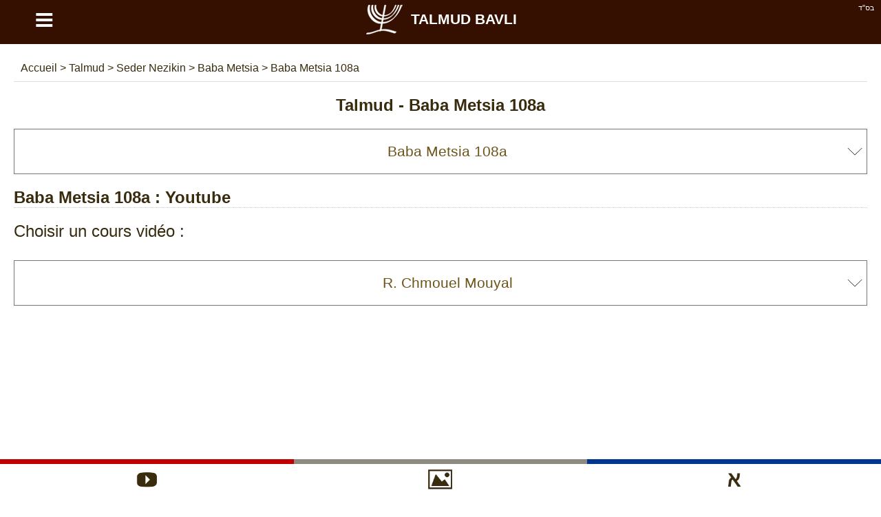

--- FILE ---
content_type: text/html; charset=UTF-8
request_url: https://fr.talmud-bavli.com/talmud-seder/seder-nezikin/baba-metsia/108a
body_size: 15885
content:
<!DOCTYPE html> <html lang="fr" dir="ltr" xmlns="http://www.w3.org/1999/xhtml" xmlns:og="http://ogp.me/ns#" xmlns:fb="http://www.facebook.com/2008/fbml"> <head><title>Talmud - Baba Metsia 108a - Talmud Bavli</title><meta http-equiv="Content-Type" content="text/html; charset=utf-8" /><meta name="keywords" content="Baba Metsia 108a, Baba Metsia, Seder Nezikin, Daf Yomi, Guemara, Talmud" /><meta name="description" content="Baba Metsia 108a - Seder Nezikin - Talmud - Daf Yomi - Guemara - Talmud Bavli" /><meta name="author" content="malka-elie.com" /><meta name="robots" content="index,follow,all" /><meta name="viewport" content="width=device-width,user-scalable=yes" /><link rel="icon" type="image/gif" href="/favicon.gif" /><link rel="canonical" href="https://fr.talmud-bavli.com/talmud-seder/seder-nezikin/baba-metsia/108a" hreflang="fr" /><link rel="alternate" hreflang="en-GB" href="https://talmud-bavli.com/talmud-seder/seder-nezikin/bava-metzia/108a" /><link rel="alternate" hreflang="es" href="https://es.talmud-bavli.com/talmud-seder/seder-nezikin/baba-metzia/108a" /><link rel="alternate" hreflang="he" href="https://il.talmud-bavli.com/talmud-seder/seder-nezikin/bava-metzia/108a" /><meta name="twitter:card" content="summary" /><meta name="twitter:url" content="https://fr.talmud-bavli.com/talmud-seder/seder-nezikin/baba-metsia/108a"><meta name="twitter:image" content="https://fr.talmud-bavli.com/talmud/medias/images/daf/BavaMetzia/108a.gif" /><meta property="og:url" content="https://fr.talmud-bavli.com/talmud-seder/seder-nezikin/baba-metsia/108a" /><meta property="og:image" content="https://fr.talmud-bavli.com/talmud/medias/images/daf/BavaMetzia/108a.gif" /><meta property="og:description" content="ואי לא לא מיסתגי להו רבה בר רב נחמן הוה קא אזיל בארבא חזא ההוא אבא דקאי אגודא דנהרא אמר להו דמאן אמרו ליה דרבה בר רב הונא אמר (עזרא ט, ב) ויד השרים והסגנים היתה במעל הזה ראשונה אמר להו קוצו קוצו אתא רבה בר רב הונא אשכחיה דקייץ אמר מאן קצייה תקוץ ענפיה אמרי כולהו שני דרבה בר רב הונא לא אקיים ליה זרעא לרבה בר רב נחמן אמר רב יהודה הכל לאיגלי גפא ואפילו מיתמי אבל רבנן לא מ"ט רבנן לא צריכי נטירותא לכריא דפתיא ואפילו מרבנן ולא אמרן אלא דלא נפקא באוכלוזא אבל לאוכלוזא לא דרבנן לאו בני מיפק באוכלוזא נינהו אמר רב יהודה לכריא דנהרא תתאי מסייעי עילאי עילאי לא מסייעי תתאי וחילופא במיא דמיטרא תניא נמי הכי חמש גנות המסתפקות מים ממעין אחד ונתקלקל המעיין כולם מתקנות עם העליונה נמצאת התחתונה מתקנת עם כולן ומתקנת לעצמה וכן חמש חצרות שהיו מקלחות מים לביב אחד ונתקלקל הביב כולן מתקנות עם התחתונה נמצאת העליונה מתקנת עם כולן ומתקנת לעצמה אמר שמואל האי מאן דאחזיק ברקתא דנהרא חציפא הוי סלוקי לא מסלקינן ליה והאידנא דקא כתבי פרסאי קני לך עד מלי צוארי סוסיא מיא סלוקי נמי מסלקינן ליה... אמר רב יהודה אמר רב האי מאן דאחזיק ביני אחי וביני שותפי חציפא הוי סלוקי לא מסלקינן ליה ורב נחמן אמר נמי מסלקינן ואי משום דינא דבר מצרא לא מסלקינן ליה נהרדעי אמרי אפילו משום דינא דבר מצרא מסלקינן ליה משום שנאמר (דברים ו, יח) ועשית הישר והטוב בעיני ה' אתא אימליך ביה אמר ליה איזיל איזבון ואמר ליה זיל זבון צריך למיקנא מיניה או לא רבינא אמר לא צריך למיקנא מיניה נהרדעי אמרי צריך למיקנא מיניה והלכתא צריך למיקנא מיניה השתא דאמרת צריך למיקנא מיניה אי לא קנו מיניה אייקור וזול ברשותיה זבן במאה ושוי מאתן חזינא אי לכולי עלמא קא מוזילא ומזבין יהיב ליה מאה ושקיל ליה ואי לא יהיב ליה מאתן ושקיל ליה זבן במאתן ושויא מאה סבור מינה מצי אמר ליה לתקוני שדרתיך ולא לעוותי אמר ליה מר קשישא בריה דרב חסדא לרב אשי הכי אמרי נהרדעי משום דרב נחמן אין אונאה לקרקעות זבין ליה גריוא דארעא במיצעא נכסיה חזינן אי עידית היא אי זיבורית היא זביניה זביני " /><meta name="twitter:description" content="ואי לא לא מיסתגי להו רבה בר רב נחמן הוה קא אזיל בארבא חזא ההוא אבא דקאי אגודא דנהרא אמר להו דמאן אמרו ליה דרבה בר רב הונא אמר (עזרא ט, ב) ויד השרים והסגנים היתה במעל הזה ראשונה אמר להו קוצו קוצו אתא רבה בר רב הונא אשכחיה דקייץ אמר מאן קצייה תקוץ ענפיה אמרי כולהו שני דרבה בר רב הונא לא אקיים ליה זרעא לרבה בר רב נחמן אמר רב יהודה הכל לאיגלי גפא ואפילו מיתמי אבל רבנן לא מ"ט רבנן לא צריכי נטירותא לכריא דפתיא ואפילו מרבנן ולא אמרן אלא דלא נפקא באוכלוזא אבל לאוכלוזא לא דרבנן לאו בני מיפק באוכלוזא נינהו אמר רב יהודה לכריא דנהרא תתאי מסייעי עילאי עילאי לא מסייעי תתאי וחילופא במיא דמיטרא תניא נמי הכי חמש גנות המסתפקות מים ממעין אחד ונתקלקל המעיין כולם מתקנות עם העליונה נמצאת התחתונה מתקנת עם כולן ומתקנת לעצמה וכן חמש חצרות שהיו מקלחות מים לביב אחד ונתקלקל הביב כולן מתקנות עם התחתונה נמצאת העליונה מתקנת עם כולן ומתקנת לעצמה אמר שמואל האי מאן דאחזיק ברקתא דנהרא חציפא הוי סלוקי לא מסלקינן ליה והאידנא דקא כתבי פרסאי קני לך עד מלי צוארי סוסיא מיא סלוקי נמי מסלקינן ליה... אמר רב יהודה אמר רב האי מאן דאחזיק ביני אחי וביני שותפי חציפא הוי סלוקי לא מסלקינן ליה ורב נחמן אמר נמי מסלקינן ואי משום דינא דבר מצרא לא מסלקינן ליה נהרדעי אמרי אפילו משום דינא דבר מצרא מסלקינן ליה משום שנאמר (דברים ו, יח) ועשית הישר והטוב בעיני ה' אתא אימליך ביה אמר ליה איזיל איזבון ואמר ליה זיל זבון צריך למיקנא מיניה או לא רבינא אמר לא צריך למיקנא מיניה נהרדעי אמרי צריך למיקנא מיניה והלכתא צריך למיקנא מיניה השתא דאמרת צריך למיקנא מיניה אי לא קנו מיניה אייקור וזול ברשותיה זבן במאה ושוי מאתן חזינא אי לכולי עלמא קא מוזילא ומזבין יהיב ליה מאה ושקיל ליה ואי לא יהיב ליה מאתן ושקיל ליה זבן במאתן ושויא מאה סבור מינה מצי אמר ליה לתקוני שדרתיך ולא לעוותי אמר ליה מר קשישא בריה דרב חסדא לרב אשי הכי אמרי נהרדעי משום דרב נחמן אין אונאה לקרקעות זבין ליה גריוא דארעא במיצעא נכסיה חזינן אי עידית היא אי זיבורית היא זביניה זביני " /><style type="text/css" media="screen">/*tpl/frontend/css/style.css*/ html{height:100%;} body{font-family:arial; background:#ffffff; color:#392c0e; margin:0; padding:0; height:100%; } #site{width:100%; min-height:100%; margin:0 auto; background:#ffffff; } .topAppliIos{margin-top:-60px;} a{text-decoration:none; color:#6c541a;} a:hover{color:#486000;} .direction_he{direction:rtl;} .clear{clear:both;} .bsd{position:absolute; text-align:right; right:0; color:#ffffff; font-size:11px; margin:5px 10px;} #partageButton{background: url("https://talmud-bavli.com/talmud/medias/images/partageBlanc.png") no-repeat; width:20px; height:17px; display:block;} .borderHeader{clear:both; height:6px;} header{position:fixed; width:100%; background:#351001; z-index:1;} h1{color:#392c0e; text-align:center;} #menuTop{width:100%;background:#F9F9F7; overflow:hidden; border-bottom:1px solid #dddddd;} #menuTop ul{margin:0 auto;padding:0; list-style-type:none; max-width:1280px; font-weight:bold;} #menuTop li a{display: block; text-align:center; padding:20px 0; max-width: 1280px; color:#6c541a; font-size:18px;} #menuTop li{float:left; width:33%} #menuTop .direction_he li{float:right;} #menuTop ul li a:hover,#menuTop ul li:hover{background:#CCB479; color:#ffffff;} #menuTop li ul {background:#CCB479; color:#6c541a; overflow:auto; display:none; position:absolute; max-width:1280px; z-index:1; left:calc(50% - 400px);} #menuTop li ul li a:hover{text-decoration:underline;} #menuTop li h2{padding:0px; margin:0} .paddingTop30{padding-top:30px;} #HPList{max-width:1150px; margin:auto; text-align:justify;} #HPList ul, #talmudBavli ul , #talmudParParties ul {margin:0;padding:0; list-style-type:none;} #HPList ul li{display: inline; float: left; margin: 30px 5px 0; width: 100%; max-width:560px; min-height:210px; border:1px solid #cccccc; background:#351001; color:#ffffff;} #HPList ul li h2 a, #talmudBavli ul li h2 a, #talmudParParties ul li h3 a, #HPList select, #youtubeBlock select, select#listPages{display:block; width:100%; background:#ffffff; margin:0; text-align:center; padding:20px 0; color:#6c541a;} #HPList ul li h2{margin:0} #talmudBavli ul li h2 a, #talmudParParties ul li h3 a{border-bottom:1px solid #351001;} #HPList ul li h2 a:hover, #talmudBavli ul li h2 a:hover, #talmudParParties ul li h3 a:hover{background:#CCB479; color:#ffffff;} #HPList select,#youtubeBlock select, select#listPages, #HPList option, #talmudPartage select#selectNonLu, #talmudPartage option#selectNonLu {font-size:21px; padding-left:20px; -webkit-appearance: none; -moz-appearance: none; appearance: none; } #HPList select,#youtubeBlock select, select#listPages, #talmudPartage select#selectNonLu{ background: url(https://talmud-bavli.com/talmud/medias/images/if_basics-08_296826.ico) 100% / 35px no-repeat #fff; } .direction_he #HPList select,.direction_he #youtubeBlock select,.direction_he select#listPages, .direction_he #talmudPartage select#selectNonLu{ background-position:0%; } @media screen and (min-width:400px) { #HPList select,#youtubeBlock select, select#listPages, #HPList option, #talmudPartage select#selectNonLu, #talmudPartage option#selectNonLu {padding-left:0; padding-left:20px; text-align: center !important; text-align-last: center; -webkit-text-align-last: center; -ms-text-align-last: center; -moz-text-align-last: center; } } #talmudPartage select#selectNonLu{width:100%; padding:20px 0;} #namePagePaypal{border:1px solid #ccc; width:265px; margin:20px auto; padding:20px 10px;} #namePagePaypal select, #namePagePaypal option, #namePagePaypal input {font-size:18px; padding:20px; width:250px; -webkit-appearance: none; -moz-appearance: none; appearance: none; } #namePagePaypal input{width:210px;} #namePagePaypal select{ background: url(https://talmud-bavli.com/talmud/medias/images/if_basics-08_296826.ico) 100% / 35px no-repeat #fff; } .direction_he #namePagePaypal select{ background-position:0%; } #namePageList{font-size:16px;} #namePageList h1{font-size: 22px;} #namePageList h2{font-size: 20px; border-bottom: 1px dotted; padding: 0 0 10px 0;} #namePageList .namePageNom{float:left; padding:5px 20px 5px 5px; margin:5px; width:280px; text-align:center;} #namePageList .namePageNom1{background:#FFFFFF; color:#076aa8; border:1px solid #076aa8;} #namePageList .namePageNom2{background:#FFFFFF; color:#cca205; border:1px solid #cca205;} #namePageList .namePageNom3{background:#000000; color:#FFFFFF;} #namePageList .namePageNom4{background:#351001; color:#FFFFFF;} #namePageList .namePageNom0{cursor:pointer; } #namePageRetour,#namePageRetourHe{text-align:center; cursor:pointer;} #namePageRetour:before { content: "\2190"; font-size:20px; margin:10px;} #namePageRetourHe:before { content: "\2192"; font-size:20px; margin:10px;} article{margin:auto; padding:80px 20px; overflow:auto; max-width:1280px; background:#ffffff; min-height:650px;} .articleApp{padding:0 20px;} #divListTalmud a.principal{width:650px;} #divListTalmud h1{text-align:center;} #divListTalmud ul {margin:0; padding:0; text-align:center;} #divListTalmud li{list-style-type:none; text-align:center;} #ariane{padding:10px; color:#392c0e; border-bottom:1px solid #dddddd;} #ariane a{color:#392c0e;} .divListTalmudFloat ul li ul li{float:left;} .divListTalmudFloat_he ul li ul li{float:right;} #divListTalmud li.no{background:#aaaaaa;} #logo{background:#351001; color:#ffffff; font-size:21px; text-align:center; font-weight:bold; text-transform:uppercase;float:left; width:90%;} #logo a {color:#ffffff; padding: 0 12% 0 0} #logo img {margin: 0 10px;} #buttonMenu,#buttonMenuHide{ color: #ffffff; float:left; width:10%; background:#351001; font-size: 49px; cursor:pointer; text-align:center; height:58px;} footer{padding:20px; overflow:auto; background:#351001; color:#ffffff; text-align:center; direction:ltr;} footer a{color:#ffffff;} #footerLeft{float:left;} #footerRight{float:right;} footer #flags{margin:auto; } footer .spirit3 {background: url("https://talmud-bavli.com/talmud/medias/images/flags.png?1") no-repeat; display:inline-block; padding: 8px 29px; border:1px solid #aaaaaa; margin:15px;} footer #fr {background-position: 0 0;} footer #he {background-position: -63px 0;} footer #uk {background-position: -126px 0;} footer #es {background-position: -189px 0;} #prevNext {margin-top:20px;} #prevNext .right{float:right;} #prevNext .left{float:left;} #pageBase #texte, #pageBase #texte h2{font-size:24px; text-align:justify;} #pageBase #texte h3{font-size:22px; text-align:justify;} #descriptionBlock h3, #imageBlock h3{background:#5d956f; color:#ffffff; text-align:center !important; padding:10px;} #imageBlock img{width:100%;} #talmudBlock div, #talmudPartage #psaume{font-family:'Frank Ruhl Libre', serif, times new roman, 'Tinos', sans-serif !important;} #pageBase #texte h2, #talmudParParties h2{font-weight:700; border-bottom:1px dotted #cccccc; clear:both;} #divListTalmud .ui-widget-content,#pageBase .ui-widget-content{background:#FFFFDF;} #divListTalmud .ui-state-active, #divListTalmud .ui-widget-content .ui-state-active, #divListTalmud .ui-widget-header .ui-state-active, #pageBase .ui-state-active, #pageBase .ui-widget-content .ui-state-active, #pageBase .ui-widget-header .ui-state-active{background:#936e51; color:#ffffff;} #divListTalmud .ui-state-default, #divListTalmud .ui-widget-content .ui-state-default, #divListTalmud .ui-widget-header .ui-state-default, #pageBase .ui-state-default, #pageBase .ui-widget-content .ui-state-default, #pageBase .ui-widget-header .ui-state-default{background:#73563F; border:1px solid #936e51; color:#ffffff;} #divListTalmud .youtube, #pageBase .youtube{text-align:center;} #talmudPartage{font-size:18px; line-height:30px;} #talmudPartage #recherche, .hidden{display:none;} #talmudPartage #formulaire label, #psaume119Module label, #talmudPartage #recherche label, #contact label, #ConnexionPage label{margin:20px 0; display:block; font-size:18px;} #talmudPartage #formulaire input[type=text],#talmudPartage #recherche input[type=text],#psaume119Module input[type=text],#talmudPartage #formulaire input[type=email],#talmudPartage #formulaire input[type=submit],#psaume119Module input[type=submit],#talmudPartage #formulaire textarea, #talmudPartage #formulaire #error, #contact input[type=text],#contact input[type=email],#contact input[type=submit],#contact textarea, #contact #error, #ConnexionPage input[type=text],#ConnexionPage input[type=password],#ConnexionPage input[type=email],#ConnexionPage input[type=submit],#ConnexionPage input[type=button],#ConnexionPage textarea, #ConnexionPage #error{width:97%; padding:10px; font-size:16px; margin-top:10px; border:1px solid #cccccc; font-family:inherit} #ConnexionPage #error{position: fixed; left: 0; text-align: center; top: 55px; width: 100%;} #ConnexionPage #success{position: fixed; left: 0; text-align: center; top: 55px; width: 100%; display:none; background-color: #DFF2BF; border-color: #4F8A10; color: #4F8A10; padding:10px; font-size:16px; margin-top:10px; border:1px solid #cccccc; font-family:inherit} #psaume119Module input[type=text]{direction:rtl;} #talmudPartage #formulaire input[type=submit],#contact input[type=submit],#ConnexionPage input[type=submit],#ConnexionPage input[type=button], #psaume119Module input[type=submit]{width:100%; cursor:pointer;} #talmudPartage #formulaire #error,#contact #error,#ConnexionPage #error{display:none; background-color: #f2dede; border-color: #ebccd1; color: #a94442;} #raisonId,.raisonId{width:50%} .positionRight{float:right;} .positionLeft{float:left;} #personne{display:block; text-align:center; margin:20px 0 0;} #loaderIn{margin:40px calc(50% - 64px);} #nbLectureTerminer .val,#nombreLivreLu .val{color:#47a447; font-weight:bold;} #nbLectureEnCours .val{color:#ed9c28; font-weight:bold;} .talmudChoisi{display:block; float:left; margin:10px; width:130px;} .talmudChoisiDisabled{color:#aaaaaa} .myTab{cursor:pointer;padding:10px 40px; background:#fcfbf7; border-bottom:1px dotted #9c8876; border-left: 1px dotted #9c8876;} .myTab-last{border-right: 1px dotted #9c8876;} .myTab:hover,.myTab-selected{background:#152C51; color:#ffffff;} .groupsBg1{background:#dddddd; color:#6c541a;} .groupsBg0{background:#eeeeee; color:#6c541a;} .groupsBg0 td,.groupsBg1 td{ border:1px dotted #6c541a;} .groupsBg0 a, .groupsBg1 a {color:#6c541a; display:block;} .groupsBg0 a:hover, .groupsBg1 a:hover {text-decoration:underline;} .groupsColor1{background:red; text-align:center;} .groupsColor2{background:green; text-align:center;} .groupsColor3{background:orange; text-align:center;} .groupsColor4{background:blue; text-align:center;} .menuDeco{display: block; height: 4px; position: relative; top: -20px; width: 100%;} .couleurDeco{background:#351001;} .couleurDeco1{background:#B60001;} .couleurDeco2{background:#5A99B7;} .couleurDeco3{background:#594176;} .couleurDeco4{background:#004E5F;} .couleurDeco5{background:#E5E1D8;} .couleurDeco6{background:#5D956F;} .couleurDeco7{background:#AB4E66;} .couleurDeco8{background:#7F85A9;} .couleurDeco9{background:#003690;} .couleurDeco10{background:#98875c;} .couleurDeco11{background:#8d8a82;} .couleurDeco12{background:#FFAB29; margin:20px 0 -10px;} .couleurDeco13{background:#000000;} .couleurDeco1,.couleurDeco2,.couleurDeco3,.couleurDeco4,.couleurDeco5,.couleurDeco6,.couleurDeco7,.couleurDeco8,.couleurDeco9,.couleurDeco10,.couleurDeco11,.couleurDeco12,.couleurDeco13{background:#cccccc !important;} #talmudMenu{position:fixed; z-index:1;} .talmudMenuWeb{margin-left:-100px; overflow:hidden;} .talmudMenuWebHe{margin-right:-100px; overflow:hidden;} .talmudMenuSmartphone{bottom:0px; left:0; background:#ffffff; width:100%; height:53px; } #talmudMenu .talmudMenu{background: url("https://talmud-bavli.com/talmud/medias/images/menuTalmud.png") no-repeat; background-size:400px; height:56px; width:56px; margin:0px 0px 10px 0; border:1px solid #ccc; display:block; cursor:pointer;} #talmudMenu .talmudMenuSmartphone{background: url("https://talmud-bavli.com/talmud/medias/images/menuTalmud.png") no-repeat; background-size:373px; height:53px; width:53px; margin:0 auto; display:block; cursor:pointer;} #talmudMenu.talmudMenuSmartphone span{float:left;} #talmudMenu .Arameen{border-top:7px solid #003690; display:block; } #talmudMenu .Phonetique{border-top:7px solid #594176; display:block; } #talmudMenu .Traduction{border-top:7px solid #4D8CF6; display:block; } #talmudMenu .Signification{border-top:7px solid #98875C; display:block; } #talmudMenu .Description{border-top:7px solid #5D956F; display:block; } #talmudMenu .Image{border-top:7px solid #8D8A82; display:block; } #talmudMenu .Youtube{border-top:7px solid #C00000; display:block; } #talmudMenu .talmudMenuArameen {background-position:0 -7px;} #talmudMenu .talmudMenuPhonetique {background-position:16.5% -7px;} #talmudMenu .talmudMenuTraduction {background-position:33.5% -7px;} #talmudMenu .talmudMenuSignification {background-position:50% -7px;} #talmudMenu .talmudMenuDescription {background-position:67% -7px;} #talmudMenu .talmudMenuImage {background-position:83.3% -7px;} #talmudMenu .talmudMenuYoutube {background-position:100% -7px;} #talmudMenu .talmudMenuUnselected {opacity:0.5;} .paypal{background:#ffffff; text-align:center; border:1px solid #cccccc; color:#6c541a; background:#ffffff !important;} .mobileHide{padding:30px; overflow-y:auto; margin:-10px 0 10px 0;} @media screen and (max-width: 1200px) { #HPList ul li{max-width:100%; margin: 30px 0 0;} #HPList ul, #talmudBavli ul, #talmudParParties ul{max-width:560px; margin:0 auto;} } @media screen and (max-width: 650px) { .mobileHide{display:none !important;} #HPList ul li{min-height:auto;} } #linkNamePage, .linkNamePage{text-align: center; text-decoration: underline; background: #000; color: #fff; margin: 20px auto 0; max-width: 400px; padding: 20px; border: 3px solid #945610; } #linkNamePage a, .linkNamePage a{ color:#ffffff;} #HPList .imgHpList{width:100%; height:100%; max-height:138px; max-width:560px; margin: 0 0 -5px 0; cursor:pointer;} .paypal .imgHpList{margin-top:7px !important;} div#cookieOk {position: fixed; background: #0e0e0e; opacity: 0.8; width: 100%; bottom: 0; left: 0; padding: 20px 0;} #pBmenu ul li{line-height:3; list-style:decimal;} #mdp_oublie{width:200px; position:fixed; top:150px; left:calc(50% - 140px); padding:40px; background:#ffffff; display:none; font-weight:bold; -moz-box-shadow: 2px 7px 14px #666666; -webkit-box-shadow: 2px 7px 14px #666666; box-shadow: 2px 7px 14px #666666;} #mdp_close:before{content:"X"; position: absolute; margin: -30px 205px; font-size: 22px; cursor:pointer;} .titleConnexionPage{text-align:center; font-size:22px; margin:10px 0; font-weight:bold;} #UserPage,#NewUserPage{padding:50px; margin:30px 0; border:1px solid #cccccc;} hr.style-two { border: 0; height: 5px; background-image: linear-gradient(to right, rgba(0, 0, 0, 0), #351001, rgba(0, 0, 0, 0)); } .cursor{cursor:pointer;} .container { display: block; position: relative; padding-left: 35px; margin-bottom: 12px; cursor: pointer; font-size: 22px; -webkit-user-select: none; -moz-user-select: none; -ms-user-select: none; user-select: none; } .container input { position: absolute; opacity: 0; cursor: pointer; height: 0; width: 0; } .checkmark { position: absolute; top: 0; left: 0; height: 25px; width: 25px; background-color: #eee; } .container:hover input ~ .checkmark { background-color: #ccc; } .container input:checked ~ .checkmark { background-color: #351001; } .checkmark:after { content: ""; position: absolute; display: none; } .container input:checked ~ .checkmark:after { display: block; } .container .checkmark:after { left: 9px; top: 5px; width: 5px; height: 10px; border: solid white; border-width: 0 3px 3px 0; -webkit-transform: rotate(45deg); -ms-transform: rotate(45deg); transform: rotate(45deg); } .supprButton{color:#ffffff; background:#bf4343; width:100%; padding:10px 0; text-align:center; margin:auto;} .modifButton{color:#ffffff; background:#499555; width:100%; padding:10px 0; text-align:center; margin:auto;} .descChaine{background:#FFFBEB; border:!px solid #cccccc; height:150px;} .blockOpen{border:1px solid #eeeeee; padding:20px; margin:20px 0;} .HpStyle{color:#ffffff; text-align:center; padding:20px 0; display:block;} .HpStyle a:hover, .HpStyle a:link{color:#ffffff;} .HpStyle a:hover{text-decoration:underline;} #talmudBavliRabbin h2{text-align:center; background:#cccccc; cursor:pointer; padding:15px 0;} #talmudBavliRabbin h3{display:inline;} #talmudBavliRabbin h3 a::before{content:"\27A5"; margin-left:20px;} #talmudBavliRabbin .minus::before{content:"\2212";} #talmudBavliRabbin .plus::before{content:"\002B";} #talmudBavliRabbin .symbole{float:right; padding-right:10px} #talmudBavliRabbin .rabis .details{font-size:14px;} </style><script async src="//pagead2.googlesyndication.com/pagead/js/adsbygoogle.js"></script> <script> (adsbygoogle = window.adsbygoogle || []).push({ google_ad_client: "ca-pub-4156055676579891", enable_page_level_ads: true }); </script><script async src="https://www.googletagmanager.com/gtag/js?id=UA-53035978-4"></script><script> function whenAvailable(name, callback) { var interval = 10; /*ms*/ window.setTimeout(function() { if (window[name]) { callback(window[name]); } else { window.setTimeout(arguments.callee, interval); } }, interval); }</script></head> <body itemscope itemtype="http://schema.org/WebPage"> <div id="site"> <header id="header"> <div class="bsd">בס''ד</div> <div id="buttonMenu">&equiv;</div><div id="logo" itemtype="http://shema.org/Corporation" itemscope=""><a href="https://fr.talmud-bavli.com" itemprop="url" title="LE TALMUD"><img src="https://talmud-bavli.com/talmud/medias/images/logo.png" itemprop="logo" title="Talmud Bavli" alt="Talmud Bavli" align="absmiddle" width="58" height="58">Talmud Bavli</a></div> <div class="borderHeader couleurDeco"></div> </header> <article class="" > <div id="contenu"> <div id="talmudMenu" class="talmudMenuWeb"> <span class="Youtube"><a href="#youtube" class="talmudMenu talmudMenuYoutube" alt="Youtube" title="Youtube"></a></span> <span class="Image"><a href="#image" class="talmudMenu talmudMenuImage" alt="" title=""></a></span> <span class="Arameen"><a href="#talmud" class="talmudMenu talmudMenuArameen" alt="Hébreu" title="Hébreu"></a></span> </div> <div class="addthis_sharing_toolbox positionRight"></div> <div id="innerContent" > <div id="ariane" itemscope itemtype="https://schema.org/BreadcrumbList"> <span itemprop="itemListElement" itemscope itemtype="https://schema.org/ListItem"> <a href="https://fr.talmud-bavli.com" title="Talmud Bavli" itemprop="item"> <span itemprop="name"> Accueil </span> </a> <meta itemprop="position" content="1" /> </span> > <span itemprop="itemListElement" itemscope itemtype="https://schema.org/ListItem"> <a href="https://fr.talmud-bavli.com/talmud-seder" title="Talmud" itemprop="item"> <span itemprop="name"> Talmud </span> </a> <meta itemprop="position" content="2" /> </span> > <span itemprop="itemListElement" itemscope itemtype="https://schema.org/ListItem"> <a href="https://fr.talmud-bavli.com/talmud-seder/seder-nezikin" title="Seder Nezikin" itemprop="item"> <span itemprop="name"> Seder Nezikin </span> </a> <meta itemprop="position" content="3" /> </span> > <span itemprop="itemListElement" itemscope itemtype="https://schema.org/ListItem"> <a href="https://fr.talmud-bavli.com/talmud-seder/seder-nezikin/baba-metsia" title="Baba Metsia" itemprop="item"> <span itemprop="name"> Baba Metsia </span> </a> <meta itemprop="position" content="4" /> </span> > <span itemprop="itemListElement" itemscope itemtype="https://schema.org/ListItem"> <a href="https://fr.talmud-bavli.com/talmud-seder/seder-nezikin/baba-metsia/108a" title="Baba Metsia 108a" itemprop="item"> <span itemprop="name"> Baba Metsia 108a </span> </a> <meta itemprop="position" content="5" /> </span> </div> </div> <div class="clear"></div> <script> (adsbygoogle = window.adsbygoogle || []).push({ google_ad_client: "ca-pub-4156055676579891", enable_page_level_ads: true }); </script> <div id="pageBase" itemscope itemtype="http://schema.org/CreativeWork"> <h1 id="titre"><span itemprop="headline">Talmud - <span itemprop="about"> Baba Metsia 108a</span></span></h1> <select id="listPages"> <option value="">Choisir une page</option> <option value="/talmud-seder/seder-nezikin/baba-metsia/2a" >Baba Metsia 2a</option> <option value="/talmud-seder/seder-nezikin/baba-metsia/2b" >Baba Metsia 2b</option> <option value="/talmud-seder/seder-nezikin/baba-metsia/3a" >Baba Metsia 3a</option> <option value="/talmud-seder/seder-nezikin/baba-metsia/3b" >Baba Metsia 3b</option> <option value="/talmud-seder/seder-nezikin/baba-metsia/4a" >Baba Metsia 4a</option> <option value="/talmud-seder/seder-nezikin/baba-metsia/4b" >Baba Metsia 4b</option> <option value="/talmud-seder/seder-nezikin/baba-metsia/5a" >Baba Metsia 5a</option> <option value="/talmud-seder/seder-nezikin/baba-metsia/5b" >Baba Metsia 5b</option> <option value="/talmud-seder/seder-nezikin/baba-metsia/6a" >Baba Metsia 6a</option> <option value="/talmud-seder/seder-nezikin/baba-metsia/6b" >Baba Metsia 6b</option> <option value="/talmud-seder/seder-nezikin/baba-metsia/7a" >Baba Metsia 7a</option> <option value="/talmud-seder/seder-nezikin/baba-metsia/7b" >Baba Metsia 7b</option> <option value="/talmud-seder/seder-nezikin/baba-metsia/8a" >Baba Metsia 8a</option> <option value="/talmud-seder/seder-nezikin/baba-metsia/8b" >Baba Metsia 8b</option> <option value="/talmud-seder/seder-nezikin/baba-metsia/9a" >Baba Metsia 9a</option> <option value="/talmud-seder/seder-nezikin/baba-metsia/9b" >Baba Metsia 9b</option> <option value="/talmud-seder/seder-nezikin/baba-metsia/10a" >Baba Metsia 10a</option> <option value="/talmud-seder/seder-nezikin/baba-metsia/10b" >Baba Metsia 10b</option> <option value="/talmud-seder/seder-nezikin/baba-metsia/11a" >Baba Metsia 11a</option> <option value="/talmud-seder/seder-nezikin/baba-metsia/11b" >Baba Metsia 11b</option> <option value="/talmud-seder/seder-nezikin/baba-metsia/12a" >Baba Metsia 12a</option> <option value="/talmud-seder/seder-nezikin/baba-metsia/12b" >Baba Metsia 12b</option> <option value="/talmud-seder/seder-nezikin/baba-metsia/13a" >Baba Metsia 13a</option> <option value="/talmud-seder/seder-nezikin/baba-metsia/13b" >Baba Metsia 13b</option> <option value="/talmud-seder/seder-nezikin/baba-metsia/14a" >Baba Metsia 14a</option> <option value="/talmud-seder/seder-nezikin/baba-metsia/14b" >Baba Metsia 14b</option> <option value="/talmud-seder/seder-nezikin/baba-metsia/15a" >Baba Metsia 15a</option> <option value="/talmud-seder/seder-nezikin/baba-metsia/15b" >Baba Metsia 15b</option> <option value="/talmud-seder/seder-nezikin/baba-metsia/16a" >Baba Metsia 16a</option> <option value="/talmud-seder/seder-nezikin/baba-metsia/16b" >Baba Metsia 16b</option> <option value="/talmud-seder/seder-nezikin/baba-metsia/17a" >Baba Metsia 17a</option> <option value="/talmud-seder/seder-nezikin/baba-metsia/17b" >Baba Metsia 17b</option> <option value="/talmud-seder/seder-nezikin/baba-metsia/18a" >Baba Metsia 18a</option> <option value="/talmud-seder/seder-nezikin/baba-metsia/18b" >Baba Metsia 18b</option> <option value="/talmud-seder/seder-nezikin/baba-metsia/19a" >Baba Metsia 19a</option> <option value="/talmud-seder/seder-nezikin/baba-metsia/19b" >Baba Metsia 19b</option> <option value="/talmud-seder/seder-nezikin/baba-metsia/20a" >Baba Metsia 20a</option> <option value="/talmud-seder/seder-nezikin/baba-metsia/20b" >Baba Metsia 20b</option> <option value="/talmud-seder/seder-nezikin/baba-metsia/21a" >Baba Metsia 21a</option> <option value="/talmud-seder/seder-nezikin/baba-metsia/21b" >Baba Metsia 21b</option> <option value="/talmud-seder/seder-nezikin/baba-metsia/22a" >Baba Metsia 22a</option> <option value="/talmud-seder/seder-nezikin/baba-metsia/22b" >Baba Metsia 22b</option> <option value="/talmud-seder/seder-nezikin/baba-metsia/23a" >Baba Metsia 23a</option> <option value="/talmud-seder/seder-nezikin/baba-metsia/23b" >Baba Metsia 23b</option> <option value="/talmud-seder/seder-nezikin/baba-metsia/24a" >Baba Metsia 24a</option> <option value="/talmud-seder/seder-nezikin/baba-metsia/24b" >Baba Metsia 24b</option> <option value="/talmud-seder/seder-nezikin/baba-metsia/25a" >Baba Metsia 25a</option> <option value="/talmud-seder/seder-nezikin/baba-metsia/25b" >Baba Metsia 25b</option> <option value="/talmud-seder/seder-nezikin/baba-metsia/26a" >Baba Metsia 26a</option> <option value="/talmud-seder/seder-nezikin/baba-metsia/26b" >Baba Metsia 26b</option> <option value="/talmud-seder/seder-nezikin/baba-metsia/27a" >Baba Metsia 27a</option> <option value="/talmud-seder/seder-nezikin/baba-metsia/27b" >Baba Metsia 27b</option> <option value="/talmud-seder/seder-nezikin/baba-metsia/28a" >Baba Metsia 28a</option> <option value="/talmud-seder/seder-nezikin/baba-metsia/28b" >Baba Metsia 28b</option> <option value="/talmud-seder/seder-nezikin/baba-metsia/29a" >Baba Metsia 29a</option> <option value="/talmud-seder/seder-nezikin/baba-metsia/29b" >Baba Metsia 29b</option> <option value="/talmud-seder/seder-nezikin/baba-metsia/30a" >Baba Metsia 30a</option> <option value="/talmud-seder/seder-nezikin/baba-metsia/30b" >Baba Metsia 30b</option> <option value="/talmud-seder/seder-nezikin/baba-metsia/31a" >Baba Metsia 31a</option> <option value="/talmud-seder/seder-nezikin/baba-metsia/31b" >Baba Metsia 31b</option> <option value="/talmud-seder/seder-nezikin/baba-metsia/32a" >Baba Metsia 32a</option> <option value="/talmud-seder/seder-nezikin/baba-metsia/32b" >Baba Metsia 32b</option> <option value="/talmud-seder/seder-nezikin/baba-metsia/33a" >Baba Metsia 33a</option> <option value="/talmud-seder/seder-nezikin/baba-metsia/33b" >Baba Metsia 33b</option> <option value="/talmud-seder/seder-nezikin/baba-metsia/34a" >Baba Metsia 34a</option> <option value="/talmud-seder/seder-nezikin/baba-metsia/34b" >Baba Metsia 34b</option> <option value="/talmud-seder/seder-nezikin/baba-metsia/35a" >Baba Metsia 35a</option> <option value="/talmud-seder/seder-nezikin/baba-metsia/35b" >Baba Metsia 35b</option> <option value="/talmud-seder/seder-nezikin/baba-metsia/36a" >Baba Metsia 36a</option> <option value="/talmud-seder/seder-nezikin/baba-metsia/36b" >Baba Metsia 36b</option> <option value="/talmud-seder/seder-nezikin/baba-metsia/37a" >Baba Metsia 37a</option> <option value="/talmud-seder/seder-nezikin/baba-metsia/37b" >Baba Metsia 37b</option> <option value="/talmud-seder/seder-nezikin/baba-metsia/38a" >Baba Metsia 38a</option> <option value="/talmud-seder/seder-nezikin/baba-metsia/38b" >Baba Metsia 38b</option> <option value="/talmud-seder/seder-nezikin/baba-metsia/39a" >Baba Metsia 39a</option> <option value="/talmud-seder/seder-nezikin/baba-metsia/39b" >Baba Metsia 39b</option> <option value="/talmud-seder/seder-nezikin/baba-metsia/40a" >Baba Metsia 40a</option> <option value="/talmud-seder/seder-nezikin/baba-metsia/40b" >Baba Metsia 40b</option> <option value="/talmud-seder/seder-nezikin/baba-metsia/41a" >Baba Metsia 41a</option> <option value="/talmud-seder/seder-nezikin/baba-metsia/41b" >Baba Metsia 41b</option> <option value="/talmud-seder/seder-nezikin/baba-metsia/42a" >Baba Metsia 42a</option> <option value="/talmud-seder/seder-nezikin/baba-metsia/42b" >Baba Metsia 42b</option> <option value="/talmud-seder/seder-nezikin/baba-metsia/43a" >Baba Metsia 43a</option> <option value="/talmud-seder/seder-nezikin/baba-metsia/43b" >Baba Metsia 43b</option> <option value="/talmud-seder/seder-nezikin/baba-metsia/44a" >Baba Metsia 44a</option> <option value="/talmud-seder/seder-nezikin/baba-metsia/44b" >Baba Metsia 44b</option> <option value="/talmud-seder/seder-nezikin/baba-metsia/45a" >Baba Metsia 45a</option> <option value="/talmud-seder/seder-nezikin/baba-metsia/45b" >Baba Metsia 45b</option> <option value="/talmud-seder/seder-nezikin/baba-metsia/46a" >Baba Metsia 46a</option> <option value="/talmud-seder/seder-nezikin/baba-metsia/46b" >Baba Metsia 46b</option> <option value="/talmud-seder/seder-nezikin/baba-metsia/47a" >Baba Metsia 47a</option> <option value="/talmud-seder/seder-nezikin/baba-metsia/47b" >Baba Metsia 47b</option> <option value="/talmud-seder/seder-nezikin/baba-metsia/48a" >Baba Metsia 48a</option> <option value="/talmud-seder/seder-nezikin/baba-metsia/48b" >Baba Metsia 48b</option> <option value="/talmud-seder/seder-nezikin/baba-metsia/49a" >Baba Metsia 49a</option> <option value="/talmud-seder/seder-nezikin/baba-metsia/49b" >Baba Metsia 49b</option> <option value="/talmud-seder/seder-nezikin/baba-metsia/50a" >Baba Metsia 50a</option> <option value="/talmud-seder/seder-nezikin/baba-metsia/50b" >Baba Metsia 50b</option> <option value="/talmud-seder/seder-nezikin/baba-metsia/51a" >Baba Metsia 51a</option> <option value="/talmud-seder/seder-nezikin/baba-metsia/51b" >Baba Metsia 51b</option> <option value="/talmud-seder/seder-nezikin/baba-metsia/52a" >Baba Metsia 52a</option> <option value="/talmud-seder/seder-nezikin/baba-metsia/52b" >Baba Metsia 52b</option> <option value="/talmud-seder/seder-nezikin/baba-metsia/53a" >Baba Metsia 53a</option> <option value="/talmud-seder/seder-nezikin/baba-metsia/53b" >Baba Metsia 53b</option> <option value="/talmud-seder/seder-nezikin/baba-metsia/54a" >Baba Metsia 54a</option> <option value="/talmud-seder/seder-nezikin/baba-metsia/54b" >Baba Metsia 54b</option> <option value="/talmud-seder/seder-nezikin/baba-metsia/55a" >Baba Metsia 55a</option> <option value="/talmud-seder/seder-nezikin/baba-metsia/55b" >Baba Metsia 55b</option> <option value="/talmud-seder/seder-nezikin/baba-metsia/56a" >Baba Metsia 56a</option> <option value="/talmud-seder/seder-nezikin/baba-metsia/56b" >Baba Metsia 56b</option> <option value="/talmud-seder/seder-nezikin/baba-metsia/57a" >Baba Metsia 57a</option> <option value="/talmud-seder/seder-nezikin/baba-metsia/57b" >Baba Metsia 57b</option> <option value="/talmud-seder/seder-nezikin/baba-metsia/58a" >Baba Metsia 58a</option> <option value="/talmud-seder/seder-nezikin/baba-metsia/58b" >Baba Metsia 58b</option> <option value="/talmud-seder/seder-nezikin/baba-metsia/59a" >Baba Metsia 59a</option> <option value="/talmud-seder/seder-nezikin/baba-metsia/59b" >Baba Metsia 59b</option> <option value="/talmud-seder/seder-nezikin/baba-metsia/60a" >Baba Metsia 60a</option> <option value="/talmud-seder/seder-nezikin/baba-metsia/60b" >Baba Metsia 60b</option> <option value="/talmud-seder/seder-nezikin/baba-metsia/61a" >Baba Metsia 61a</option> <option value="/talmud-seder/seder-nezikin/baba-metsia/61b" >Baba Metsia 61b</option> <option value="/talmud-seder/seder-nezikin/baba-metsia/62a" >Baba Metsia 62a</option> <option value="/talmud-seder/seder-nezikin/baba-metsia/62b" >Baba Metsia 62b</option> <option value="/talmud-seder/seder-nezikin/baba-metsia/63a" >Baba Metsia 63a</option> <option value="/talmud-seder/seder-nezikin/baba-metsia/63b" >Baba Metsia 63b</option> <option value="/talmud-seder/seder-nezikin/baba-metsia/64a" >Baba Metsia 64a</option> <option value="/talmud-seder/seder-nezikin/baba-metsia/64b" >Baba Metsia 64b</option> <option value="/talmud-seder/seder-nezikin/baba-metsia/65a" >Baba Metsia 65a</option> <option value="/talmud-seder/seder-nezikin/baba-metsia/65b" >Baba Metsia 65b</option> <option value="/talmud-seder/seder-nezikin/baba-metsia/66a" >Baba Metsia 66a</option> <option value="/talmud-seder/seder-nezikin/baba-metsia/66b" >Baba Metsia 66b</option> <option value="/talmud-seder/seder-nezikin/baba-metsia/67a" >Baba Metsia 67a</option> <option value="/talmud-seder/seder-nezikin/baba-metsia/67b" >Baba Metsia 67b</option> <option value="/talmud-seder/seder-nezikin/baba-metsia/68a" >Baba Metsia 68a</option> <option value="/talmud-seder/seder-nezikin/baba-metsia/68b" >Baba Metsia 68b</option> <option value="/talmud-seder/seder-nezikin/baba-metsia/69a" >Baba Metsia 69a</option> <option value="/talmud-seder/seder-nezikin/baba-metsia/69b" >Baba Metsia 69b</option> <option value="/talmud-seder/seder-nezikin/baba-metsia/70a" >Baba Metsia 70a</option> <option value="/talmud-seder/seder-nezikin/baba-metsia/70b" >Baba Metsia 70b</option> <option value="/talmud-seder/seder-nezikin/baba-metsia/71a" >Baba Metsia 71a</option> <option value="/talmud-seder/seder-nezikin/baba-metsia/71b" >Baba Metsia 71b</option> <option value="/talmud-seder/seder-nezikin/baba-metsia/72a" >Baba Metsia 72a</option> <option value="/talmud-seder/seder-nezikin/baba-metsia/72b" >Baba Metsia 72b</option> <option value="/talmud-seder/seder-nezikin/baba-metsia/73a" >Baba Metsia 73a</option> <option value="/talmud-seder/seder-nezikin/baba-metsia/73b" >Baba Metsia 73b</option> <option value="/talmud-seder/seder-nezikin/baba-metsia/74a" >Baba Metsia 74a</option> <option value="/talmud-seder/seder-nezikin/baba-metsia/74b" >Baba Metsia 74b</option> <option value="/talmud-seder/seder-nezikin/baba-metsia/75a" >Baba Metsia 75a</option> <option value="/talmud-seder/seder-nezikin/baba-metsia/75b" >Baba Metsia 75b</option> <option value="/talmud-seder/seder-nezikin/baba-metsia/76a" >Baba Metsia 76a</option> <option value="/talmud-seder/seder-nezikin/baba-metsia/76b" >Baba Metsia 76b</option> <option value="/talmud-seder/seder-nezikin/baba-metsia/77a" >Baba Metsia 77a</option> <option value="/talmud-seder/seder-nezikin/baba-metsia/77b" >Baba Metsia 77b</option> <option value="/talmud-seder/seder-nezikin/baba-metsia/78a" >Baba Metsia 78a</option> <option value="/talmud-seder/seder-nezikin/baba-metsia/78b" >Baba Metsia 78b</option> <option value="/talmud-seder/seder-nezikin/baba-metsia/79a" >Baba Metsia 79a</option> <option value="/talmud-seder/seder-nezikin/baba-metsia/79b" >Baba Metsia 79b</option> <option value="/talmud-seder/seder-nezikin/baba-metsia/80a" >Baba Metsia 80a</option> <option value="/talmud-seder/seder-nezikin/baba-metsia/80b" >Baba Metsia 80b</option> <option value="/talmud-seder/seder-nezikin/baba-metsia/81a" >Baba Metsia 81a</option> <option value="/talmud-seder/seder-nezikin/baba-metsia/81b" >Baba Metsia 81b</option> <option value="/talmud-seder/seder-nezikin/baba-metsia/82a" >Baba Metsia 82a</option> <option value="/talmud-seder/seder-nezikin/baba-metsia/82b" >Baba Metsia 82b</option> <option value="/talmud-seder/seder-nezikin/baba-metsia/83a" >Baba Metsia 83a</option> <option value="/talmud-seder/seder-nezikin/baba-metsia/83b" >Baba Metsia 83b</option> <option value="/talmud-seder/seder-nezikin/baba-metsia/84a" >Baba Metsia 84a</option> <option value="/talmud-seder/seder-nezikin/baba-metsia/84b" >Baba Metsia 84b</option> <option value="/talmud-seder/seder-nezikin/baba-metsia/85a" >Baba Metsia 85a</option> <option value="/talmud-seder/seder-nezikin/baba-metsia/85b" >Baba Metsia 85b</option> <option value="/talmud-seder/seder-nezikin/baba-metsia/86a" >Baba Metsia 86a</option> <option value="/talmud-seder/seder-nezikin/baba-metsia/86b" >Baba Metsia 86b</option> <option value="/talmud-seder/seder-nezikin/baba-metsia/87a" >Baba Metsia 87a</option> <option value="/talmud-seder/seder-nezikin/baba-metsia/87b" >Baba Metsia 87b</option> <option value="/talmud-seder/seder-nezikin/baba-metsia/88a" >Baba Metsia 88a</option> <option value="/talmud-seder/seder-nezikin/baba-metsia/88b" >Baba Metsia 88b</option> <option value="/talmud-seder/seder-nezikin/baba-metsia/89a" >Baba Metsia 89a</option> <option value="/talmud-seder/seder-nezikin/baba-metsia/89b" >Baba Metsia 89b</option> <option value="/talmud-seder/seder-nezikin/baba-metsia/90a" >Baba Metsia 90a</option> <option value="/talmud-seder/seder-nezikin/baba-metsia/90b" >Baba Metsia 90b</option> <option value="/talmud-seder/seder-nezikin/baba-metsia/91a" >Baba Metsia 91a</option> <option value="/talmud-seder/seder-nezikin/baba-metsia/91b" >Baba Metsia 91b</option> <option value="/talmud-seder/seder-nezikin/baba-metsia/92a" >Baba Metsia 92a</option> <option value="/talmud-seder/seder-nezikin/baba-metsia/92b" >Baba Metsia 92b</option> <option value="/talmud-seder/seder-nezikin/baba-metsia/93a" >Baba Metsia 93a</option> <option value="/talmud-seder/seder-nezikin/baba-metsia/93b" >Baba Metsia 93b</option> <option value="/talmud-seder/seder-nezikin/baba-metsia/94a" >Baba Metsia 94a</option> <option value="/talmud-seder/seder-nezikin/baba-metsia/94b" >Baba Metsia 94b</option> <option value="/talmud-seder/seder-nezikin/baba-metsia/95a" >Baba Metsia 95a</option> <option value="/talmud-seder/seder-nezikin/baba-metsia/95b" >Baba Metsia 95b</option> <option value="/talmud-seder/seder-nezikin/baba-metsia/96a" >Baba Metsia 96a</option> <option value="/talmud-seder/seder-nezikin/baba-metsia/96b" >Baba Metsia 96b</option> <option value="/talmud-seder/seder-nezikin/baba-metsia/97a" >Baba Metsia 97a</option> <option value="/talmud-seder/seder-nezikin/baba-metsia/97b" >Baba Metsia 97b</option> <option value="/talmud-seder/seder-nezikin/baba-metsia/98a" >Baba Metsia 98a</option> <option value="/talmud-seder/seder-nezikin/baba-metsia/98b" >Baba Metsia 98b</option> <option value="/talmud-seder/seder-nezikin/baba-metsia/99a" >Baba Metsia 99a</option> <option value="/talmud-seder/seder-nezikin/baba-metsia/99b" >Baba Metsia 99b</option> <option value="/talmud-seder/seder-nezikin/baba-metsia/100a" >Baba Metsia 100a</option> <option value="/talmud-seder/seder-nezikin/baba-metsia/100b" >Baba Metsia 100b</option> <option value="/talmud-seder/seder-nezikin/baba-metsia/101a" >Baba Metsia 101a</option> <option value="/talmud-seder/seder-nezikin/baba-metsia/101b" >Baba Metsia 101b</option> <option value="/talmud-seder/seder-nezikin/baba-metsia/102a" >Baba Metsia 102a</option> <option value="/talmud-seder/seder-nezikin/baba-metsia/102b" >Baba Metsia 102b</option> <option value="/talmud-seder/seder-nezikin/baba-metsia/103a" >Baba Metsia 103a</option> <option value="/talmud-seder/seder-nezikin/baba-metsia/103b" >Baba Metsia 103b</option> <option value="/talmud-seder/seder-nezikin/baba-metsia/104a" >Baba Metsia 104a</option> <option value="/talmud-seder/seder-nezikin/baba-metsia/104b" >Baba Metsia 104b</option> <option value="/talmud-seder/seder-nezikin/baba-metsia/105a" >Baba Metsia 105a</option> <option value="/talmud-seder/seder-nezikin/baba-metsia/105b" >Baba Metsia 105b</option> <option value="/talmud-seder/seder-nezikin/baba-metsia/106a" >Baba Metsia 106a</option> <option value="/talmud-seder/seder-nezikin/baba-metsia/106b" >Baba Metsia 106b</option> <option value="/talmud-seder/seder-nezikin/baba-metsia/107a" >Baba Metsia 107a</option> <option value="/talmud-seder/seder-nezikin/baba-metsia/107b" >Baba Metsia 107b</option> <option value="/talmud-seder/seder-nezikin/baba-metsia/108a" selected>Baba Metsia 108a</option> <option value="/talmud-seder/seder-nezikin/baba-metsia/108b" >Baba Metsia 108b</option> <option value="/talmud-seder/seder-nezikin/baba-metsia/109a" >Baba Metsia 109a</option> <option value="/talmud-seder/seder-nezikin/baba-metsia/109b" >Baba Metsia 109b</option> <option value="/talmud-seder/seder-nezikin/baba-metsia/110a" >Baba Metsia 110a</option> <option value="/talmud-seder/seder-nezikin/baba-metsia/110b" >Baba Metsia 110b</option> <option value="/talmud-seder/seder-nezikin/baba-metsia/111a" >Baba Metsia 111a</option> <option value="/talmud-seder/seder-nezikin/baba-metsia/111b" >Baba Metsia 111b</option> <option value="/talmud-seder/seder-nezikin/baba-metsia/112a" >Baba Metsia 112a</option> <option value="/talmud-seder/seder-nezikin/baba-metsia/112b" >Baba Metsia 112b</option> <option value="/talmud-seder/seder-nezikin/baba-metsia/113a" >Baba Metsia 113a</option> <option value="/talmud-seder/seder-nezikin/baba-metsia/113b" >Baba Metsia 113b</option> <option value="/talmud-seder/seder-nezikin/baba-metsia/114a" >Baba Metsia 114a</option> <option value="/talmud-seder/seder-nezikin/baba-metsia/114b" >Baba Metsia 114b</option> <option value="/talmud-seder/seder-nezikin/baba-metsia/115a" >Baba Metsia 115a</option> <option value="/talmud-seder/seder-nezikin/baba-metsia/115b" >Baba Metsia 115b</option> <option value="/talmud-seder/seder-nezikin/baba-metsia/116a" >Baba Metsia 116a</option> <option value="/talmud-seder/seder-nezikin/baba-metsia/116b" >Baba Metsia 116b</option> <option value="/talmud-seder/seder-nezikin/baba-metsia/117a" >Baba Metsia 117a</option> <option value="/talmud-seder/seder-nezikin/baba-metsia/117b" >Baba Metsia 117b</option> <option value="/talmud-seder/seder-nezikin/baba-metsia/118a" >Baba Metsia 118a</option> <option value="/talmud-seder/seder-nezikin/baba-metsia/118b" >Baba Metsia 118b</option> <option value="/talmud-seder/seder-nezikin/baba-metsia/119a" >Baba Metsia 119a</option> </select> <div itemprop="text" id="texte" class="talmud"> <div id="youtubeBlock" itemprop="video" itemscope itemtype="http://schema.org/VideoObject" class="block"> <a id="youtube"></a> <h2 itemprop="description"><span itemprop="name">Baba Metsia 108a</span> : Youtube</h2> Choisir un cours vidéo :<br><br> <select id="listRav"> <option value="SSthW14mJGM"> R. Chmouel Mouyal</option> <option value="Vm0qyKUXFCk"> KLC Marseille</option> </select> <div class="youtube" ><iframe width="100%" height="600" src="https://www.youtube.com/embed/SSthW14mJGM?rel=0&amp;controls=0&amp;showinfo=0" frameborder="0" allowfullscreen></iframe></div> </div> <a href="/contact" title="Pour ajouter une vidéo à cette page cliquez ici.">-> Pour ajouter une vidéo à cette page cliquez ici.</a> <div id="imageBlock" class="block"> <a id="image"></a> <h2>Baba Metsia Page 108a</h2> <img src="https://fr.talmud-bavli.com/talmud/medias/images/daf/BavaMetzia/108a.gif" itemprop="image" alt="Baba Metsia 108a" title="Baba Metsia 108a"> </div> <div id="talmudBlock" class="block"> <a id="talmud"></a> <h2 itemprop="name">Baba Metsia 108a - Guemara</h2> <div ><meta itemprop="inLanguage" content="he" /><p dir="rtl">ואי לא לא מיסתגי להו רבה בר רב נחמן הוה קא אזיל בארבא חזא ההוא אבא דקאי אגודא דנהרא אמר להו דמאן אמרו ליה דרבה בר רב הונא אמר (עזרא ט, ב) ויד השרים והסגנים היתה במעל הזה ראשונה אמר להו קוצו קוצו אתא רבה בר רב הונא אשכחיה דקייץ אמר מאן קצייה תקוץ ענפיה אמרי כולהו שני דרבה בר רב הונא לא אקיים ליה זרעא לרבה בר רב נחמן אמר רב יהודה הכל לאיגלי גפא ואפילו מיתמי אבל רבנן לא מ"ט רבנן לא צריכי נטירותא לכריא דפתיא ואפילו מרבנן ולא אמרן אלא דלא נפקא באוכלוזא אבל לאוכלוזא לא דרבנן לאו בני מיפק באוכלוזא נינהו אמר רב יהודה לכריא דנהרא תתאי מסייעי עילאי עילאי לא מסייעי תתאי וחילופא במיא דמיטרא תניא נמי הכי חמש גנות המסתפקות מים ממעין אחד ונתקלקל המעיין כולם מתקנות עם העליונה נמצאת התחתונה מתקנת עם כולן ומתקנת לעצמה וכן חמש חצרות שהיו מקלחות מים לביב אחד ונתקלקל הביב כולן מתקנות עם התחתונה נמצאת העליונה מתקנת עם כולן ומתקנת לעצמה אמר שמואל האי מאן דאחזיק ברקתא דנהרא חציפא הוי סלוקי לא מסלקינן ליה והאידנא דקא כתבי פרסאי קני לך עד מלי צוארי סוסיא מיא סלוקי נמי מסלקינן ליה... אמר רב יהודה אמר רב האי מאן דאחזיק ביני אחי וביני שותפי חציפא הוי סלוקי לא מסלקינן ליה ורב נחמן אמר נמי מסלקינן ואי משום דינא דבר מצרא לא מסלקינן ליה נהרדעי אמרי אפילו משום דינא דבר מצרא מסלקינן ליה משום שנאמר (דברים ו, יח) ועשית הישר והטוב בעיני ה' אתא אימליך ביה אמר ליה איזיל איזבון ואמר ליה זיל זבון צריך למיקנא מיניה או לא רבינא אמר לא צריך למיקנא מיניה נהרדעי אמרי צריך למיקנא מיניה והלכתא צריך למיקנא מיניה השתא דאמרת צריך למיקנא מיניה אי לא קנו מיניה אייקור וזול ברשותיה זבן במאה ושוי מאתן חזינא אי לכולי עלמא קא מוזילא ומזבין יהיב ליה מאה ושקיל ליה ואי לא יהיב ליה מאתן ושקיל ליה זבן במאתן ושויא מאה סבור מינה מצי אמר ליה לתקוני שדרתיך ולא לעוותי אמר ליה מר קשישא בריה דרב חסדא לרב אשי הכי אמרי נהרדעי משום דרב נחמן אין אונאה לקרקעות זבין ליה גריוא דארעא במיצעא נכסיה חזינן אי עידית היא אי זיבורית היא זביניה זביני </p></div> <h2>Commentaires de Rachi sur le Traité Baba Metsia Page 108a</h2> <div><p dir="rtl"><b>ואם לאו לא מסתגי להו .</b> אין להם מהלך בעבר זה והולכין על כרחן דרך שפתו השנית שהרי על כרחן כשהולכין כנגד היער של עכו"ם ילכו בשפתו השניה ולכשיגיעו כנגד שלי למה יטריחו לעבור את רוחב המים והרי הן צריכין לחזור ולעבור צד אחר כשכלתה הקצירה: <b>חזא ההוא אבא .</b> יער שהניח רבה בר רב הונא לפי שאין העליונים והתחתונים קוצצין ורבה בר רב נחמן לא היה יודע שכן היה שיהא עליון ותחתון של עכו"ם המושל: <b>יד השרים והסגנים .</b> פסוק הוא בספר עזרא: <b>תיקוץ ענפיה .</b> ימותו בניו: <b>לאגלי גפא .</b> הכל מסייעין לגדור חומת העיר ולהעמיד שעריה שלא יכנס צבא שונאים לעיר: <b>אגלי .</b> שערים כמו ברכות (דף כח.) טרוקו גלי: <b>גפא .</b> סתימת העיר כדתנן לעיל (בבא מציעא דף כה:) מצא אחר הגפה גוזלות: <b>לא צריכי נטירותא .</b> תורתו משמרתו כדכתיב (משלי ו) בשכבך תשמור עליך: <b>לכריא דפתיא .</b> לכרות מעין או בורות למים לשתות: <b>ואפילו מרבנן .</b> שהרי גם הם צריכים לשתות ועל שם כלי ששותין בו משקין שקורין פתיא בלשון ארמי קרי ליה כריא דפתיא: <b>דלא נפקי באכלוזא .</b> שאין יוצאין בעלי בתים עצמן באכלוזא ובאוכלוסא לחפור אלא גובין מעות ושוכרין פועלים: <b>לאו בני מיפק וכו' .</b> גנאי הוא להן: <b>לכריא דנהרא .</b> כשמעלת שרטון ונופלים בה אבנים ומעכבין מרוצת המים וכורין ומנקין אותו להעביר מכשוליו: <b>תתאי מסייעי לעלאי .</b> כשהעליונים מתקנין כנגדן למעלה יש על התחתונים לסייען שמכשולין העליונים מעכבים מים מלירד נמצא תיקון העליונים לעזרת התחתונים: <b>אבל העליונים אין צריכין לסייע את התחתונים .</b> כשמתקנין למטה שתיקון של מטה אינו לעזרת עליונים אלא לרעתם שכל זמן שהמים רצים למטה הנהר מתמעט למעלה והשדות שלהן מתייבשות: <b>וחילופא במיא דמיטרא .</b> כגון בעיר שהמים קשים להרבות טיט ולקלקל את הדרכים ועושין להם חריץ במורד להוריד המים חוץ לעיר אם נתקלקל החריץ כנגד התחתונים וכורין להם העליונים צריכים לסייע את התחתונים לכרות כנגדן שכל זמן שלא ירדו המים התחתונים חוץ לעיר יעמדו העליונים במקומן אבל תחתונים אין להן לסייע לעליונים לכרות למעלה שכל זמן שלא ירדו העליונים למטה טוב להן לתחתונים: <b>ומתקנת לעצמה .</b> בפני עצמה כשמגעת כנגדה אין אחר מסייעה: <b>המקלחות מים .</b> מים סרוחין מי מטר: <b>לביב אחד .</b> חריץ מתוקן להוריד מי גשמים בו: <b>כולן מתקנות עם התחתונה .</b> מסייעות אותה לתקן כנגדה כדפרישית לעיל: <b>האי מאן דאחזיק ברקתא דנהרא .</b> בשני הפרסיים היה הקרקע מופקר לכל הקודם להחזיק בו ולפרוע למלך טסקא דהוא מס של קרקע ואם בא אחד ומחזיק על שפת הנהר מקום שהספינות עולות לנמל וצריך מקום פנוי הרבה לפורקי משאות לספינות ולטוענין מתוכן ומוציאין וזה החזיק לבנות שם בנין או לחרוש ולזרוע: <b>חציפא הוי .</b> שמקלקל מקום לרבים: <b>אבל סלוקי .</b> מדינא לא מסלקינן ליה: <b>והאידנא דכתבי פרסאי .</b> לאותן הלוקחין שדות שעל שפת הנהר קני לך השדה עד תוך הנהר מלא צואר הסוס והלוקחין גודרין גדירן רחוק מן הנהר שלא לקלקל את מקום הרבים ואם בא אחד והחזיק מן הגדר ולצד הנהר מסלקינן ליה לפי שהיא קנויה לבעל הגדר עד תוך המים: <b>בני אחי .</b> שדה העומדת ליקח בטסקא ושדות שני אחים סמוכין לה מכאן מכאן: <b>ואי משום דינא דבר מצרא .</b> אם אינן לא אחים ולא שותפים אלא מכח מצרנות באין על המחזיק ואומרים אנו היינו מצפים לקחתה שאנו צריכין לקרקע וטוב לכל אחד לקנות בסמוך לו ולא ליקח במקום אחר: <b>לא מסלקינן ליה .</b> דלא איכפת לן לדינא דבר מצרא כלל: <b>ועשית הישר והטוב .</b> דבר שאי אתה נחסר כ"כ שתמצא קרקעות במקום אחר ולא תטריח על בן המצר להיות נכסיו חלוקין: <b>אתא לאימלוכי ביה .</b> שדה היוצאה לימכר ובא אחר ונטל רשות מבן המצרן ואמר ליה זיל זבון: <b>נהרדעאי אמרי צריך למקני .</b> דאי לא קנה מיניה מצי אמר ליה משטה הייתי בך כדי להעמידה על דמים הראויין לה שאם באתי אני אצל הבעלים היה מעלה לי בדמים בשביל שחביבה עלי: <b>השתא דאמרת צריך למיקנייה מיניה .</b> אם כן אין קניינו של זה כלום אם אייקר או זול ארעא ברשותא דבר מצרא אייקר או זול ולא יוסיף ולא יגרע הלוקח מלקבל דמים שנתן בה דכי אייקר רווחא דבר מצרא הוא וכי זול פסידא דבר מצרא הוא: <b>ואי לא יהיב ליה מאתן .</b> דגבי דהאי הוא דאוזיל: <b>בי מיצעי דנכסי .</b> של מוכר שדות המוכר מקיפות לה מכל צד: <b>חזינן אי עידית היא .</b> דבר העשוי לימכר לעצמו שאינו דומה לשאר שדות הסמוכות לה: <b>זביניה זביני .</b> ואין מצרני המוכר יכולים לסלקו שהרי יש ביניהן הפסק:</p></div> <h2>Commentaires de Tosefot - Baba Metsia 108a</h2> <div><p dir="rtl"> <b><b>ליקוץ ענפיה .</b></b> שזה היה אותו יער עצמו של פרזיק רופילא ולא היתה ידו במעל כלל לכך קילל: <b><b>האי מאן דאחזיק ברקתא דנהרא .</b></b> קיבל בטסקא מן המלך כדפי' בקונטרס ולהכי קאמר דאחזיק ולא קאמר דזבין כדאמרינן לקמן זבין במאתים זבין מעכו"ם וכן האי מאן דאחזיק ביני אחי דבסמוך מפר"ת דוקא באחזיק שהיתה קרקע הפקר וקבלה מן המלך בטסקא לא מסלקינן ליה ולרב נחמן דוקא ביני אחי מסלקינן ליה שעשה יותר מדאי שלא כהוגן להחזיק ביני אחי אבל משום מצרנות לא מסלקינן ליה דלא שייך כאן ועשית הישר והטוב כיון שיוכלו לקבל מן המלך ולא חשו אבל במכר מודים הם כ"ע דשייך דינא דבר מצרא דלא הוה ליה לאסוקי אדעתיה דמצרן שהיו הבעלים רוצים למכור ונהרדעי סברי דאפילו הכי שייך ועשית הישר והטוב והשתא אתי שפיר הא דאמרי נהרדעי משמיה דרב נחמן בשמעתין אין אונאה לקרקעות דאמצרנות קאמר כדמוכח בכתובות בפ' אלמנה (דף צט: ע"ש ושם ד"ה ה"ג) דקאמר רבא גבי טעה השליח והאמר מר אין אונאה לקרקעות גבי מצרנות שהוא כעין שליח שהמקח לא יהיה שלו ואין צריך לדחוק כפי' הקונטרס דרב נחמן לית ליה דינא דבר מצרא: <b><b>והאידנא דכתבי פרסאי .</b></b> לא כפירוש הקונטרס דמפ' דמסלקינן ליה שהראשון קנאו מן המלך אלא דמסלקינן ליה לבא להחזיק לכתחילה משום דכיון דכתבי פרסאי כו' חיישינן שלא יבא להחזיק עד תוך הנהר כמו שכותב לו המלך ויעכב הילוך הספינות וביאתן לנמל וקנסינן ליה משום הכי להסתלק מכולה רקתא אפילו ממה שחוץ לנהר:</p></div> </div> <div id="phonetiqueBlock" class="block hidden"> <a id="phonetique"></a> <h2 dir="ltr">Baba Metsia 108a : Phonétique</h2> <div dir="ltr"></div> </div> </div> <div id="prevNext"> <a href="/talmud-seder/seder-nezikin/baba-metsia/107b" title="Baba Metsia 107b" class="left">< Baba Metsia 107b</a> <a href="/talmud-seder/seder-nezikin/baba-metsia/108b" title="Baba Metsia 108b" class="right">Baba Metsia 108b ></a></div> </div> <br> <br> <div align="center"> <!-- talmud-online PC : les 150 pages de talmud --> <ins class="adsbygoogle" style="display:inline-block;width:728px;height:90px" data-ad-client="ca-pub-4156055676579891" data-ad-slot="3890755506"></ins> <script> (adsbygoogle = window.adsbygoogle || []).push({}); </script> </div> <br><br> <br> <br> <ins class="adsbygoogle" style="display:block" data-ad-format="autorelaxed" data-ad-client="ca-pub-4156055676579891" data-ad-slot="6146107502"></ins> <script> (adsbygoogle = window.adsbygoogle || []).push({}); </script> </div> <div id="HPList" itemtype="http://www.schema.org/SiteNavigationElement" itemscope="itemscope" class="divListTehilimFloat hidden"> <div> <label for="selectGuemara"><select id="selectGuemara" onchange="$(location).attr('href',$(this).val());"> <option>Choisir une guemara du talmud</option> <optgroup label="Seder Zeraïm"> <option value="/talmud-seder/seder-zeraim/berakhot">Berakhot</option> </optgroup> <optgroup label="Seder Moëd"> <option value="/talmud-seder/seder-moed/chabbat">Chabbat</option> <option value="/talmud-seder/seder-moed/eirouvin">Eirouvin</option> <option value="/talmud-seder/seder-moed/pessahim">Pessahim</option> <option value="/talmud-seder/seder-moed/shekalim">Shekalim</option> <option value="/talmud-seder/seder-moed/yoma">Yoma</option> <option value="/talmud-seder/seder-moed/soucca">Soucca</option> <option value="/talmud-seder/seder-moed/beitsa">Beitsa</option> <option value="/talmud-seder/seder-moed/roch-hachana">Roch Hachana</option> <option value="/talmud-seder/seder-moed/taanit">Taanit</option> <option value="/talmud-seder/seder-moed/meguila">Meguila</option> <option value="/talmud-seder/seder-moed/moed-katan">Moëd Katan</option> <option value="/talmud-seder/seder-moed/haguiga">Haguiga</option> </optgroup> <optgroup label="Seder Nashim"> <option value="/talmud-seder/seder-nashim/yebamot">Yebamot</option> <option value="/talmud-seder/seder-nashim/ketoubot">Ketoubot</option> <option value="/talmud-seder/seder-nashim/nedarim">Nedarim</option> <option value="/talmud-seder/seder-nashim/nazir">Nazir</option> <option value="/talmud-seder/seder-nashim/sota">Sota</option> <option value="/talmud-seder/seder-nashim/guittin">Guittin</option> <option value="/talmud-seder/seder-nashim/kidouchin">Kidouchin</option> </optgroup> <optgroup label="Seder Nezikin"> <option value="/talmud-seder/seder-nezikin/baba-kama">Baba Kama</option> <option value="/talmud-seder/seder-nezikin/baba-metsia">Baba Metsia</option> <option value="/talmud-seder/seder-nezikin/baba-batra">Baba Batra</option> <option value="/talmud-seder/seder-nezikin/sanhedrin">Sanhédrin</option> <option value="/talmud-seder/seder-nezikin/makot">Makot</option> <option value="/talmud-seder/seder-nezikin/chevouot">Chevouot</option> <option value="/talmud-seder/seder-nezikin/avodah-zara">Avodah Zara</option> <option value="/talmud-seder/seder-nezikin/horayot">Horayot</option> </optgroup> <optgroup label="Seder Kodashim"> <option value="/talmud-seder/seder-kodashim/zevahim">Zevahim</option> <option value="/talmud-seder/seder-kodashim/menahot">Menahot</option> <option value="/talmud-seder/seder-kodashim/houllin">Houllin</option> <option value="/talmud-seder/seder-kodashim/bekhorot">Bekhorot</option> <option value="/talmud-seder/seder-kodashim/arakhin">Arakhin </option> <option value="/talmud-seder/seder-kodashim/temoura">Temoura</option> <option value="/talmud-seder/seder-kodashim/keritot">Keritot</option> <option value="/talmud-seder/seder-kodashim/meila">Meïla</option> <option value="/talmud-seder/seder-kodashim/tamid">Tamid</option> </optgroup> <optgroup label="Seder Taharot"> <option value="/talmud-seder/seder-taharot/nidda">Nidda</option> </optgroup> </select> </label> </div> <nav role="navigation" > <ul> <li><h2><a href="/daf-yomi" title="Daf Yomi" itemprop="url"><span class="menuDeco couleurDeco1" ></span><span itemprop="name">Daf Yomi</span></a></h2><span class="HpStyle">2 Chevat 5786<br><br><br> <a href="/talmud-seder/seder-kodashim/menahot/9a" title="Menahot 9a">Menahot 9a</a> - <a href="/talmud-seder/seder-kodashim/menahot/9b" title="Menahot 9b">Menahot 9b</a></span></li> <li><h2><a href="/talmud-seder" title="Talmud" itemprop="url"><span class="menuDeco couleurDeco2" ></span><span itemprop="name">Talmud</span></a></h2><img data-src="https://talmud-bavli.com/talmud/medias/images/banieresHP/talmud.jpg" alt="Talmud" title="Talmud" class="imgHpList"></li> <li><h2><a href="/calendrier-daf-yomi" title="Calendrier du Daf Yomi" itemprop="url"><span class="menuDeco couleurDeco3" ></span><span itemprop="name">Calendrier du Daf Yomi</span></a></h2><img data-src="https://il.talmud-bavli.com/talmud/medias/images/banieresHP/calendarDaf.jpg" alt="Calendrier du Daf Yomi" title="Calendrier du Daf Yomi" class="imgHpList"></li> <li><h2><a href="/mishna" title="Michna" itemprop="url"><span class="menuDeco couleurDeco4" ></span><span itemprop="name">Michna</span></a></h2><img data-src="https://talmud-bavli.com/talmud/medias/images/banieresHP/mishna.jpg" alt="Michna" title="Michna" class="imgHpList"></li> <li class="paypal"><span class="menuDeco couleurDeco12" ></span> <form action="https://www.paypal.com/cgi-bin/webscr" method="post" target="_top"><label for="paypalButton"> <input type="hidden" name="cmd" value="_s-xclick"> <input type="hidden" name="hosted_button_id" value="3ES7V5K4RQRVS"> <input type="image" src="https://www.paypalobjects.com/fr_FR/FR/i/btn/btn_donateCC_LG.gif" border="0" id="paypalButton" name="submit" alt="PayPal, le reflexe securite pour payer en ligne"> <img alt="" border="0" src="https://www.paypalobjects.com/he_IL/i/scr/pixel.gif" width="1" height="1"></label> </form><img data-src="https://talmud-bavli.com/talmud/medias/images/banieresHP/don.gif" alt="paypal" title="paypal" class="imgHpList"></li> <li><h2><a href="https://tehilim-online.com" title="Tehilim Online" itemprop="url"><span class="menuDeco couleurDeco6" ></span><span itemprop="name">Tehilim Online</span></a></h2><img data-src="https://talmud-bavli.com/talmud/medias/images/banieresHP/tehilim.gif" alt="Tehilim Online" title="Tehilim Online" class="imgHpList"></li> <li><h2><a href="https://fr.birkat-hamazon.com/" title="Birkat Hamazon" itemprop="url"><span class="menuDeco couleurDeco1" ></span><span itemprop="name">Birkat Hamazon</span></a></h2><img data-src="https://talmud-bavli.com/talmud/medias/images/banieresHP/birkatHamazon.gif" alt="Birkat Hamazon" title="Birkat Hamazon" class="imgHpList"></li> </ul> </nav> <div class="clear paddingTop30"> <!-- talmud-bavli menu --> <ins class="adsbygoogle" style="display:block" data-ad-client="ca-pub-4156055676579891" data-ad-slot="8694811502" data-ad-format="auto"></ins> <script> (adsbygoogle = window.adsbygoogle || []).push({}); </script> </div> <nav role="navigation" > <ul> <li><h2><a href="https://itunes.apple.com/fr/app/apple-store/id1155902817?mt=8" title="Les Tehilim sur App Store" itemprop="url"><span class="menuDeco couleurDeco13" ></span><span itemprop="name">Les Tehilim sur App Store</span></a></h2><img data-src="https://talmud-bavli.com/talmud/medias/images/banieresHP/appStore.gif" alt="Les Tehilim sur App Store" title="Les Tehilim sur App Store" class="imgHpList"></li> <li><h2><a href="/contact" title="Contact" itemprop="url"><span class="menuDeco couleurDeco2" ></span><span itemprop="name">Contact</span></a></h2><img data-src="https://talmud-bavli.com/talmud/medias/images/banieresHP/contact.jpg" alt="Contact" title="Contact" class="imgHpList"></li> <li class="paypal"><span class="menuDeco couleurDeco12" ></span> <form action="https://www.paypal.com/cgi-bin/webscr" method="post" target="_top"><label for="paypalButton"> <input type="hidden" name="cmd" value="_s-xclick"> <input type="hidden" name="hosted_button_id" value="3ES7V5K4RQRVS"> <input type="image" src="https://www.paypalobjects.com/fr_FR/FR/i/btn/btn_donateCC_LG.gif" border="0" id="paypalButton" name="submit" alt="PayPal, le reflexe securite pour payer en ligne"> <img alt="" border="0" src="https://www.paypalobjects.com/he_IL/i/scr/pixel.gif" width="1" height="1"></label> </form><img data-src="https://talmud-bavli.com/talmud/medias/images/banieresHP/don.gif" alt="paypal" title="paypal" class="imgHpList"></li> </ul> </nav> </div> </article> <footer> &copy; 2026 https://fr.talmud-bavli.com - By:<a href="http://malka-elie.com" target="_blank">Elie</a><br><br><br> <a href="/contact" title="Contact">Contact</a> <br><br> <br><br> <div id="flags"> <a title="תלמוד בעיברית" href="https://il.talmud-bavli.com"class="spirit3" id="he">&nbsp;</a> <a title="Talmud in English" href="https://talmud-bavli.com"class="spirit3" id="uk">&nbsp;</a> <a title="Talmud en Español" href="https://es.talmud-bavli.com"class="spirit3" id="es">&nbsp;</a></div> <br><br><br><br> <div itemscope itemtype="http://schema.org/Organization" style="display:none"> <a itemprop="url" href="https://fr.talmud-bavli.com" title="Home">Home</a> <img itemprop="logo" src="https://talmud-bavli.com/talmud/medias/images/logo180O.jpg" title="Talmud Bavli" alt="Talmud Bavli" width="180" height="180"/> </div> </footer> </div> <input type="hidden" id="loader" value="/talmud/medias/images/ajax-loader.gif" > <link rel="stylesheet" href="//code.jquery.com/ui/1.11.4/themes/smoothness/jquery-ui.min.css" type="text/css" media="all"> <link href="//fonts.googleapis.com/css?family=Alef|Tinos|Frank+Ruhl+Libre" rel="stylesheet"> <script async src="//pagead2.googlesyndication.com/pagead/js/adsbygoogle.js"></script> <script src="//code.jquery.com/jquery-1.10.2.min.js" defer></script> <script src="//code.jquery.com/ui/1.11.4/jquery-ui.min.js" defer></script> <script type="text/javascript" src="https://talmud-bavli.com/talmud/cache/https161227583110tpl_frontend_js_script.js" defer></script> <script src="//www.google.com/recaptcha/api.js" defer></script> <script src="https://talmud-bavli.com/talmud/tpl/frontend/js/lazyload.min.js" defer></script> <script> function buttonMenuAction() { if($("#HPList").hasClass('hidden')) { $("#HPList").show("slide", { direction: "left" }, 1000).removeClass('hidden'); $("#contenu").addClass('hidden'); $(this).html('&times;'); } else { $("#HPList").hide("slide", { direction: "left" }, 1000).addClass('hidden'); $("#contenu").removeClass('hidden'); $(this).html('&equiv;'); } } whenAvailable('$',function(t){ $("#buttonMenu").click(function(){ buttonMenuAction(); }); }); function topAppliIos() { $('article').addClass('topAppliIos'); } </script> <!-- Google tag (gtag.js) --> <script async src="https://www.googletagmanager.com/gtag/js?id=G-Q9FXCMQ23E"></script> <script> window.dataLayer = window.dataLayer || []; function gtag(){dataLayer.push(arguments);} gtag('js', new Date()); gtag('config', 'G-Q9FXCMQ23E'); </script> <script> (function(i,s,o,g,r,a,m){i['GoogleAnalyticsObject']=r;i[r]=i[r]||function(){ (i[r].q=i[r].q||[]).push(arguments)},i[r].l=1*new Date();a=s.createElement(o), m=s.getElementsByTagName(o)[0];a.async=1;a.src=g;m.parentNode.insertBefore(a,m) })(window,document,'script','//www.google-analytics.com/analytics.js','ga'); ga('create', 'UA-53035978-4', 'auto'); ga('send', 'pageview'); </script> <script type="text/javascript" src="//s7.addthis.com/js/300/addthis_widget.js#pubid=ra-5d2c8fc64ece1ef2"></script> <script type="application/ld+json"> { "@context": "http://schema.org", "@type": "Organization", "url": "https://fr.talmud-bavli.com", "logo": "https://talmud-bavli.com/talmud/medias/images/logo180O.jpg", "alumni": [ { "@type": "Person", "name": "Elie MALKA" }], "name": "Talmud Bavli" } </script> <script type="application/ld+json"> { "@context": "http://schema.org", "@type": "WebSite", "name": "Talmud Bavli", "alternateName": "Traité", "url": "https://fr.talmud-bavli.com" } </script> <script type="application/ld+json"> { "@context": "http://schema.org", "@type": "Person", "name": "Talmud Bavli", "url": "https://fr.talmud-bavli.com", "sameAs": [ "https://www.facebook.com/tehilimonline" ] } </script> <!--Page exécutée en 0,083863 secondes.--> </body> </html>

--- FILE ---
content_type: text/html; charset=utf-8
request_url: https://www.google.com/recaptcha/api2/aframe
body_size: -86
content:
<!DOCTYPE HTML><html><head><meta http-equiv="content-type" content="text/html; charset=UTF-8"></head><body><script nonce="6nhY3OmUNLLXMzSX3heQ0g">/** Anti-fraud and anti-abuse applications only. See google.com/recaptcha */ try{var clients={'sodar':'https://pagead2.googlesyndication.com/pagead/sodar?'};window.addEventListener("message",function(a){try{if(a.source===window.parent){var b=JSON.parse(a.data);var c=clients[b['id']];if(c){var d=document.createElement('img');d.src=c+b['params']+'&rc='+(localStorage.getItem("rc::a")?sessionStorage.getItem("rc::b"):"");window.document.body.appendChild(d);sessionStorage.setItem("rc::e",parseInt(sessionStorage.getItem("rc::e")||0)+1);localStorage.setItem("rc::h",'1768880510021');}}}catch(b){}});window.parent.postMessage("_grecaptcha_ready", "*");}catch(b){}</script></body></html>